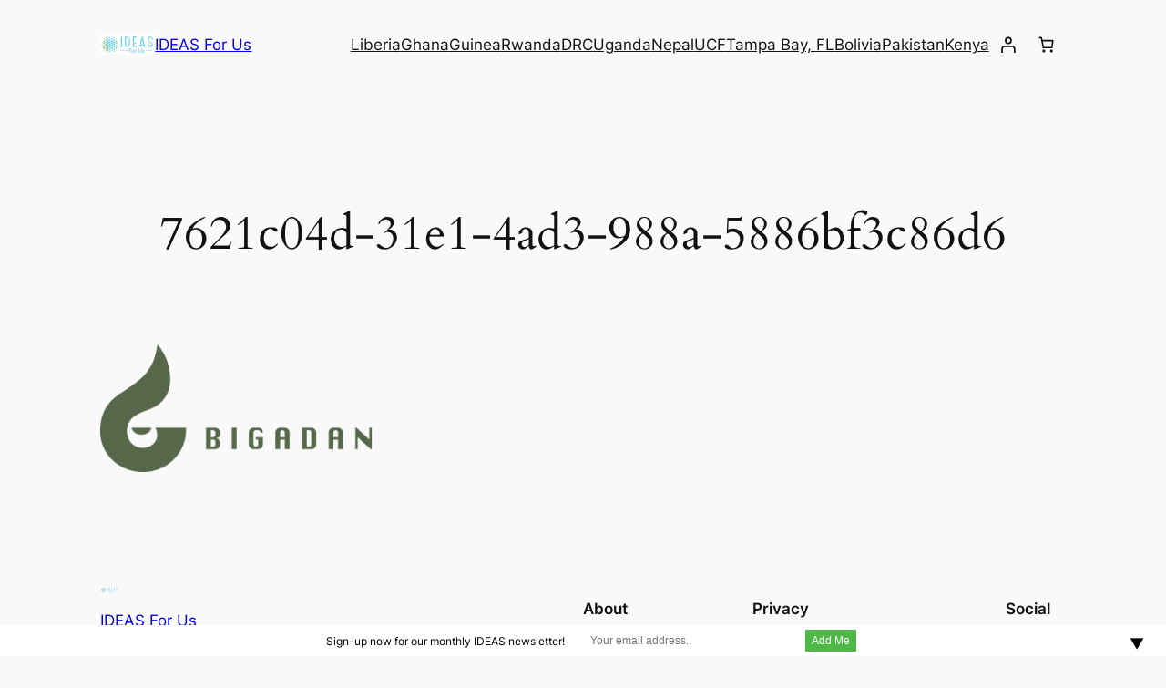

--- FILE ---
content_type: text/css
request_url: https://ideasforus.org/wp-content/uploads/elementor/css/post-4781.css?ver=1769047987
body_size: 17958
content:
.elementor-4781 .elementor-element.elementor-element-1dd01434 > .elementor-container > .elementor-column > .elementor-widget-wrap{align-content:center;align-items:center;}.elementor-4781 .elementor-element.elementor-element-1dd01434:not(.elementor-motion-effects-element-type-background), .elementor-4781 .elementor-element.elementor-element-1dd01434 > .elementor-motion-effects-container > .elementor-motion-effects-layer{background-color:#ffffff;}.elementor-4781 .elementor-element.elementor-element-1dd01434{box-shadow:0px 0px 24px 0px rgba(0,0,0,0.15);transition:background 0.3s, border 0.3s, border-radius 0.3s, box-shadow 0.3s;z-index:1;}.elementor-4781 .elementor-element.elementor-element-1dd01434 > .elementor-background-overlay{transition:background 0.3s, border-radius 0.3s, opacity 0.3s;}.elementor-widget-theme-site-logo .widget-image-caption{color:var( --e-global-color-text );font-family:var( --e-global-typography-text-font-family ), Sans-serif;font-weight:var( --e-global-typography-text-font-weight );}.elementor-4781 .elementor-element.elementor-element-70ba3e54 img{width:120px;}.elementor-widget-nav-menu .elementor-nav-menu .elementor-item{font-family:var( --e-global-typography-primary-font-family ), Sans-serif;font-weight:var( --e-global-typography-primary-font-weight );}.elementor-widget-nav-menu .elementor-nav-menu--main .elementor-item{color:var( --e-global-color-text );fill:var( --e-global-color-text );}.elementor-widget-nav-menu .elementor-nav-menu--main .elementor-item:hover,
					.elementor-widget-nav-menu .elementor-nav-menu--main .elementor-item.elementor-item-active,
					.elementor-widget-nav-menu .elementor-nav-menu--main .elementor-item.highlighted,
					.elementor-widget-nav-menu .elementor-nav-menu--main .elementor-item:focus{color:var( --e-global-color-accent );fill:var( --e-global-color-accent );}.elementor-widget-nav-menu .elementor-nav-menu--main:not(.e--pointer-framed) .elementor-item:before,
					.elementor-widget-nav-menu .elementor-nav-menu--main:not(.e--pointer-framed) .elementor-item:after{background-color:var( --e-global-color-accent );}.elementor-widget-nav-menu .e--pointer-framed .elementor-item:before,
					.elementor-widget-nav-menu .e--pointer-framed .elementor-item:after{border-color:var( --e-global-color-accent );}.elementor-widget-nav-menu{--e-nav-menu-divider-color:var( --e-global-color-text );}.elementor-widget-nav-menu .elementor-nav-menu--dropdown .elementor-item, .elementor-widget-nav-menu .elementor-nav-menu--dropdown  .elementor-sub-item{font-family:var( --e-global-typography-accent-font-family ), Sans-serif;font-weight:var( --e-global-typography-accent-font-weight );}.elementor-4781 .elementor-element.elementor-element-5bcd19c9 .elementor-menu-toggle{margin-left:auto;background-color:rgba(0,0,0,0);border-width:0px;border-radius:0px;}.elementor-4781 .elementor-element.elementor-element-5bcd19c9 .elementor-nav-menu .elementor-item{font-size:15px;font-weight:400;text-transform:uppercase;}.elementor-4781 .elementor-element.elementor-element-5bcd19c9 .elementor-nav-menu--main .elementor-item{color:#54595f;fill:#54595f;padding-left:11px;padding-right:11px;padding-top:50px;padding-bottom:50px;}.elementor-4781 .elementor-element.elementor-element-5bcd19c9 .elementor-nav-menu--main .elementor-item:hover,
					.elementor-4781 .elementor-element.elementor-element-5bcd19c9 .elementor-nav-menu--main .elementor-item.elementor-item-active,
					.elementor-4781 .elementor-element.elementor-element-5bcd19c9 .elementor-nav-menu--main .elementor-item.highlighted,
					.elementor-4781 .elementor-element.elementor-element-5bcd19c9 .elementor-nav-menu--main .elementor-item:focus{color:#51B1DA;fill:#51B1DA;}.elementor-4781 .elementor-element.elementor-element-5bcd19c9 .elementor-nav-menu--main:not(.e--pointer-framed) .elementor-item:before,
					.elementor-4781 .elementor-element.elementor-element-5bcd19c9 .elementor-nav-menu--main:not(.e--pointer-framed) .elementor-item:after{background-color:#51B1DA;}.elementor-4781 .elementor-element.elementor-element-5bcd19c9 .e--pointer-framed .elementor-item:before,
					.elementor-4781 .elementor-element.elementor-element-5bcd19c9 .e--pointer-framed .elementor-item:after{border-color:#51B1DA;}.elementor-4781 .elementor-element.elementor-element-5bcd19c9 .e--pointer-framed .elementor-item:before{border-width:3px;}.elementor-4781 .elementor-element.elementor-element-5bcd19c9 .e--pointer-framed.e--animation-draw .elementor-item:before{border-width:0 0 3px 3px;}.elementor-4781 .elementor-element.elementor-element-5bcd19c9 .e--pointer-framed.e--animation-draw .elementor-item:after{border-width:3px 3px 0 0;}.elementor-4781 .elementor-element.elementor-element-5bcd19c9 .e--pointer-framed.e--animation-corners .elementor-item:before{border-width:3px 0 0 3px;}.elementor-4781 .elementor-element.elementor-element-5bcd19c9 .e--pointer-framed.e--animation-corners .elementor-item:after{border-width:0 3px 3px 0;}.elementor-4781 .elementor-element.elementor-element-5bcd19c9 .e--pointer-underline .elementor-item:after,
					 .elementor-4781 .elementor-element.elementor-element-5bcd19c9 .e--pointer-overline .elementor-item:before,
					 .elementor-4781 .elementor-element.elementor-element-5bcd19c9 .e--pointer-double-line .elementor-item:before,
					 .elementor-4781 .elementor-element.elementor-element-5bcd19c9 .e--pointer-double-line .elementor-item:after{height:3px;}.elementor-4781 .elementor-element.elementor-element-5bcd19c9{--e-nav-menu-horizontal-menu-item-margin:calc( 0px / 2 );--nav-menu-icon-size:30px;}.elementor-4781 .elementor-element.elementor-element-5bcd19c9 .elementor-nav-menu--main:not(.elementor-nav-menu--layout-horizontal) .elementor-nav-menu > li:not(:last-child){margin-bottom:0px;}.elementor-4781 .elementor-element.elementor-element-5bcd19c9 .elementor-nav-menu--dropdown a, .elementor-4781 .elementor-element.elementor-element-5bcd19c9 .elementor-menu-toggle{color:#000000;fill:#000000;}.elementor-4781 .elementor-element.elementor-element-5bcd19c9 .elementor-nav-menu--dropdown{background-color:#f2f2f2;}.elementor-4781 .elementor-element.elementor-element-5bcd19c9 .elementor-nav-menu--dropdown a:hover,
					.elementor-4781 .elementor-element.elementor-element-5bcd19c9 .elementor-nav-menu--dropdown a:focus,
					.elementor-4781 .elementor-element.elementor-element-5bcd19c9 .elementor-nav-menu--dropdown a.elementor-item-active,
					.elementor-4781 .elementor-element.elementor-element-5bcd19c9 .elementor-nav-menu--dropdown a.highlighted,
					.elementor-4781 .elementor-element.elementor-element-5bcd19c9 .elementor-menu-toggle:hover,
					.elementor-4781 .elementor-element.elementor-element-5bcd19c9 .elementor-menu-toggle:focus{color:#51B1DA;}.elementor-4781 .elementor-element.elementor-element-5bcd19c9 .elementor-nav-menu--dropdown a:hover,
					.elementor-4781 .elementor-element.elementor-element-5bcd19c9 .elementor-nav-menu--dropdown a:focus,
					.elementor-4781 .elementor-element.elementor-element-5bcd19c9 .elementor-nav-menu--dropdown a.elementor-item-active,
					.elementor-4781 .elementor-element.elementor-element-5bcd19c9 .elementor-nav-menu--dropdown a.highlighted{background-color:#ededed;}.elementor-4781 .elementor-element.elementor-element-5bcd19c9 .elementor-nav-menu--dropdown a.elementor-item-active{color:var( --e-global-color-primary );}.elementor-4781 .elementor-element.elementor-element-5bcd19c9 .elementor-nav-menu--dropdown .elementor-item, .elementor-4781 .elementor-element.elementor-element-5bcd19c9 .elementor-nav-menu--dropdown  .elementor-sub-item{font-family:"Verdana", Sans-serif;font-size:15px;}.elementor-4781 .elementor-element.elementor-element-5bcd19c9 div.elementor-menu-toggle{color:#000000;}.elementor-4781 .elementor-element.elementor-element-5bcd19c9 div.elementor-menu-toggle svg{fill:#000000;}.elementor-4781 .elementor-element.elementor-element-5bcd19c9 div.elementor-menu-toggle:hover, .elementor-4781 .elementor-element.elementor-element-5bcd19c9 div.elementor-menu-toggle:focus{color:#00ce1b;}.elementor-4781 .elementor-element.elementor-element-5bcd19c9 div.elementor-menu-toggle:hover svg, .elementor-4781 .elementor-element.elementor-element-5bcd19c9 div.elementor-menu-toggle:focus svg{fill:#00ce1b;}.elementor-widget-button .elementor-button{background-color:var( --e-global-color-accent );font-family:var( --e-global-typography-accent-font-family ), Sans-serif;font-weight:var( --e-global-typography-accent-font-weight );}.elementor-4781 .elementor-element.elementor-element-fce6453 .elementor-button{background-color:#50B849;font-size:13px;text-transform:uppercase;letter-spacing:1.4px;text-shadow:0px 0px 10px rgba(0,0,0,0.3);fill:#FFFFFF;color:#FFFFFF;box-shadow:0px 0px 27px 0px rgba(0,0,0,0.12);border-radius:100px 100px 100px 100px;}.elementor-4781 .elementor-element.elementor-element-1a6dea3 .elementor-menu-toggle{margin-left:auto;background-color:rgba(0,0,0,0);border-width:0px;border-radius:0px;}.elementor-4781 .elementor-element.elementor-element-1a6dea3 .elementor-nav-menu .elementor-item{font-size:15px;font-weight:400;text-transform:uppercase;}.elementor-4781 .elementor-element.elementor-element-1a6dea3 .elementor-nav-menu--main .elementor-item{color:#54595f;fill:#54595f;padding-left:11px;padding-right:11px;padding-top:50px;padding-bottom:50px;}.elementor-4781 .elementor-element.elementor-element-1a6dea3 .elementor-nav-menu--main .elementor-item:hover,
					.elementor-4781 .elementor-element.elementor-element-1a6dea3 .elementor-nav-menu--main .elementor-item.elementor-item-active,
					.elementor-4781 .elementor-element.elementor-element-1a6dea3 .elementor-nav-menu--main .elementor-item.highlighted,
					.elementor-4781 .elementor-element.elementor-element-1a6dea3 .elementor-nav-menu--main .elementor-item:focus{color:#51B1DA;fill:#51B1DA;}.elementor-4781 .elementor-element.elementor-element-1a6dea3 .elementor-nav-menu--main:not(.e--pointer-framed) .elementor-item:before,
					.elementor-4781 .elementor-element.elementor-element-1a6dea3 .elementor-nav-menu--main:not(.e--pointer-framed) .elementor-item:after{background-color:#51B1DA;}.elementor-4781 .elementor-element.elementor-element-1a6dea3 .e--pointer-framed .elementor-item:before,
					.elementor-4781 .elementor-element.elementor-element-1a6dea3 .e--pointer-framed .elementor-item:after{border-color:#51B1DA;}.elementor-4781 .elementor-element.elementor-element-1a6dea3 .e--pointer-framed .elementor-item:before{border-width:3px;}.elementor-4781 .elementor-element.elementor-element-1a6dea3 .e--pointer-framed.e--animation-draw .elementor-item:before{border-width:0 0 3px 3px;}.elementor-4781 .elementor-element.elementor-element-1a6dea3 .e--pointer-framed.e--animation-draw .elementor-item:after{border-width:3px 3px 0 0;}.elementor-4781 .elementor-element.elementor-element-1a6dea3 .e--pointer-framed.e--animation-corners .elementor-item:before{border-width:3px 0 0 3px;}.elementor-4781 .elementor-element.elementor-element-1a6dea3 .e--pointer-framed.e--animation-corners .elementor-item:after{border-width:0 3px 3px 0;}.elementor-4781 .elementor-element.elementor-element-1a6dea3 .e--pointer-underline .elementor-item:after,
					 .elementor-4781 .elementor-element.elementor-element-1a6dea3 .e--pointer-overline .elementor-item:before,
					 .elementor-4781 .elementor-element.elementor-element-1a6dea3 .e--pointer-double-line .elementor-item:before,
					 .elementor-4781 .elementor-element.elementor-element-1a6dea3 .e--pointer-double-line .elementor-item:after{height:3px;}.elementor-4781 .elementor-element.elementor-element-1a6dea3{--e-nav-menu-horizontal-menu-item-margin:calc( 0px / 2 );--nav-menu-icon-size:30px;}.elementor-4781 .elementor-element.elementor-element-1a6dea3 .elementor-nav-menu--main:not(.elementor-nav-menu--layout-horizontal) .elementor-nav-menu > li:not(:last-child){margin-bottom:0px;}.elementor-4781 .elementor-element.elementor-element-1a6dea3 .elementor-nav-menu--dropdown a, .elementor-4781 .elementor-element.elementor-element-1a6dea3 .elementor-menu-toggle{color:#000000;fill:#000000;}.elementor-4781 .elementor-element.elementor-element-1a6dea3 .elementor-nav-menu--dropdown{background-color:#f2f2f2;}.elementor-4781 .elementor-element.elementor-element-1a6dea3 .elementor-nav-menu--dropdown a:hover,
					.elementor-4781 .elementor-element.elementor-element-1a6dea3 .elementor-nav-menu--dropdown a:focus,
					.elementor-4781 .elementor-element.elementor-element-1a6dea3 .elementor-nav-menu--dropdown a.elementor-item-active,
					.elementor-4781 .elementor-element.elementor-element-1a6dea3 .elementor-nav-menu--dropdown a.highlighted,
					.elementor-4781 .elementor-element.elementor-element-1a6dea3 .elementor-menu-toggle:hover,
					.elementor-4781 .elementor-element.elementor-element-1a6dea3 .elementor-menu-toggle:focus{color:#51B1DA;}.elementor-4781 .elementor-element.elementor-element-1a6dea3 .elementor-nav-menu--dropdown a:hover,
					.elementor-4781 .elementor-element.elementor-element-1a6dea3 .elementor-nav-menu--dropdown a:focus,
					.elementor-4781 .elementor-element.elementor-element-1a6dea3 .elementor-nav-menu--dropdown a.elementor-item-active,
					.elementor-4781 .elementor-element.elementor-element-1a6dea3 .elementor-nav-menu--dropdown a.highlighted{background-color:#ededed;}.elementor-4781 .elementor-element.elementor-element-1a6dea3 .elementor-nav-menu--dropdown a.elementor-item-active{color:var( --e-global-color-primary );}.elementor-4781 .elementor-element.elementor-element-1a6dea3 .elementor-nav-menu--dropdown .elementor-item, .elementor-4781 .elementor-element.elementor-element-1a6dea3 .elementor-nav-menu--dropdown  .elementor-sub-item{font-family:"Verdana", Sans-serif;font-size:15px;}.elementor-4781 .elementor-element.elementor-element-1a6dea3 div.elementor-menu-toggle{color:#000000;}.elementor-4781 .elementor-element.elementor-element-1a6dea3 div.elementor-menu-toggle svg{fill:#000000;}.elementor-4781 .elementor-element.elementor-element-1a6dea3 div.elementor-menu-toggle:hover, .elementor-4781 .elementor-element.elementor-element-1a6dea3 div.elementor-menu-toggle:focus{color:#00ce1b;}.elementor-4781 .elementor-element.elementor-element-1a6dea3 div.elementor-menu-toggle:hover svg, .elementor-4781 .elementor-element.elementor-element-1a6dea3 div.elementor-menu-toggle:focus svg{fill:#00ce1b;}.elementor-4781 .elementor-element.elementor-element-0341bed{--display:flex;}.elementor-theme-builder-content-area{height:400px;}.elementor-location-header:before, .elementor-location-footer:before{content:"";display:table;clear:both;}@media(max-width:1024px){.elementor-4781 .elementor-element.elementor-element-1dd01434{padding:20px 20px 20px 20px;}.elementor-4781 .elementor-element.elementor-element-5bcd19c9 .elementor-nav-menu .elementor-item{font-size:13px;}.elementor-4781 .elementor-element.elementor-element-5bcd19c9 .elementor-nav-menu--main .elementor-item{padding-left:14px;padding-right:14px;}.elementor-4781 .elementor-element.elementor-element-5bcd19c9{--e-nav-menu-horizontal-menu-item-margin:calc( 0px / 2 );}.elementor-4781 .elementor-element.elementor-element-5bcd19c9 .elementor-nav-menu--main:not(.elementor-nav-menu--layout-horizontal) .elementor-nav-menu > li:not(:last-child){margin-bottom:0px;}.elementor-4781 .elementor-element.elementor-element-1a6dea3 .elementor-nav-menu .elementor-item{font-size:13px;}.elementor-4781 .elementor-element.elementor-element-1a6dea3 .elementor-nav-menu--main .elementor-item{padding-left:14px;padding-right:14px;}.elementor-4781 .elementor-element.elementor-element-1a6dea3{--e-nav-menu-horizontal-menu-item-margin:calc( 0px / 2 );}.elementor-4781 .elementor-element.elementor-element-1a6dea3 .elementor-nav-menu--main:not(.elementor-nav-menu--layout-horizontal) .elementor-nav-menu > li:not(:last-child){margin-bottom:0px;}}@media(max-width:767px){.elementor-4781 .elementor-element.elementor-element-1dd01434{padding:20px 20px 20px 20px;}.elementor-4781 .elementor-element.elementor-element-cb5c3f4{width:50%;}.elementor-4781 .elementor-element.elementor-element-cb5c3f4 > .elementor-element-populated{margin:0px 0px 0px 0px;--e-column-margin-right:0px;--e-column-margin-left:0px;}.elementor-4781 .elementor-element.elementor-element-70ba3e54{text-align:start;}.elementor-4781 .elementor-element.elementor-element-70ba3e54 img{width:70px;}.elementor-4781 .elementor-element.elementor-element-36ea6e7a{width:50%;}.elementor-4781 .elementor-element.elementor-element-36ea6e7a > .elementor-element-populated{margin:0px 0px 0px 0px;--e-column-margin-right:0px;--e-column-margin-left:0px;}.elementor-4781 .elementor-element.elementor-element-5bcd19c9 .elementor-nav-menu--dropdown a{padding-top:12px;padding-bottom:12px;}.elementor-4781 .elementor-element.elementor-element-5bcd19c9 .elementor-nav-menu--main > .elementor-nav-menu > li > .elementor-nav-menu--dropdown, .elementor-4781 .elementor-element.elementor-element-5bcd19c9 .elementor-nav-menu__container.elementor-nav-menu--dropdown{margin-top:20px !important;}.elementor-4781 .elementor-element.elementor-element-3e24e3b3{width:50%;}.elementor-4781 .elementor-element.elementor-element-1a6dea3 .elementor-nav-menu--dropdown a{padding-top:12px;padding-bottom:12px;}.elementor-4781 .elementor-element.elementor-element-1a6dea3 .elementor-nav-menu--main > .elementor-nav-menu > li > .elementor-nav-menu--dropdown, .elementor-4781 .elementor-element.elementor-element-1a6dea3 .elementor-nav-menu__container.elementor-nav-menu--dropdown{margin-top:20px !important;}}@media(min-width:768px){.elementor-4781 .elementor-element.elementor-element-cb5c3f4{width:17.697%;}.elementor-4781 .elementor-element.elementor-element-36ea6e7a{width:68.701%;}.elementor-4781 .elementor-element.elementor-element-3e24e3b3{width:13.58%;}}@media(max-width:1024px) and (min-width:768px){.elementor-4781 .elementor-element.elementor-element-cb5c3f4{width:20%;}.elementor-4781 .elementor-element.elementor-element-36ea6e7a{width:60%;}.elementor-4781 .elementor-element.elementor-element-3e24e3b3{width:20%;}}